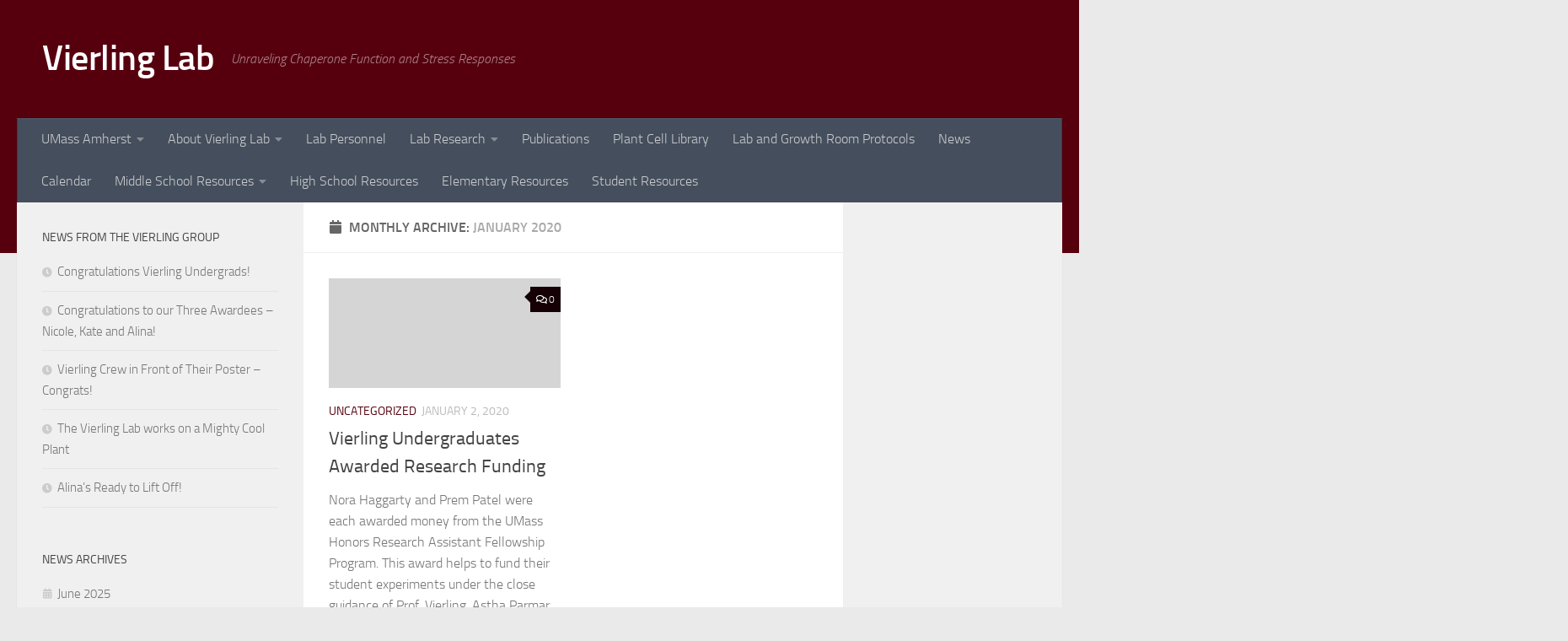

--- FILE ---
content_type: text/html; charset=UTF-8
request_url: https://sites.biochem.umass.edu/vierlinglab/2020/01/
body_size: 11580
content:
<!DOCTYPE html>
<html class="no-js" lang="en-US">
<head>
  <meta charset="UTF-8">
  <meta name="viewport" content="width=device-width, initial-scale=1.0">
  <link rel="profile" href="https://gmpg.org/xfn/11" />
  <link rel="pingback" href="https://sites.biochem.umass.edu/vierlinglab/xmlrpc.php">

  <title>January 2020 &#8211; Vierling Lab</title>
<meta name='robots' content='max-image-preview:large' />
	<style>img:is([sizes="auto" i], [sizes^="auto," i]) { contain-intrinsic-size: 3000px 1500px }</style>
	<script>document.documentElement.className = document.documentElement.className.replace("no-js","js");</script>
<link rel="alternate" type="application/rss+xml" title="Vierling Lab &raquo; Feed" href="https://sites.biochem.umass.edu/vierlinglab/feed/" />
<link rel="alternate" type="application/rss+xml" title="Vierling Lab &raquo; Comments Feed" href="https://sites.biochem.umass.edu/vierlinglab/comments/feed/" />
<script>
window._wpemojiSettings = {"baseUrl":"https:\/\/s.w.org\/images\/core\/emoji\/15.0.3\/72x72\/","ext":".png","svgUrl":"https:\/\/s.w.org\/images\/core\/emoji\/15.0.3\/svg\/","svgExt":".svg","source":{"concatemoji":"https:\/\/sites.biochem.umass.edu\/vierlinglab\/wp-includes\/js\/wp-emoji-release.min.js?ver=6.7.2"}};
/*! This file is auto-generated */
!function(i,n){var o,s,e;function c(e){try{var t={supportTests:e,timestamp:(new Date).valueOf()};sessionStorage.setItem(o,JSON.stringify(t))}catch(e){}}function p(e,t,n){e.clearRect(0,0,e.canvas.width,e.canvas.height),e.fillText(t,0,0);var t=new Uint32Array(e.getImageData(0,0,e.canvas.width,e.canvas.height).data),r=(e.clearRect(0,0,e.canvas.width,e.canvas.height),e.fillText(n,0,0),new Uint32Array(e.getImageData(0,0,e.canvas.width,e.canvas.height).data));return t.every(function(e,t){return e===r[t]})}function u(e,t,n){switch(t){case"flag":return n(e,"\ud83c\udff3\ufe0f\u200d\u26a7\ufe0f","\ud83c\udff3\ufe0f\u200b\u26a7\ufe0f")?!1:!n(e,"\ud83c\uddfa\ud83c\uddf3","\ud83c\uddfa\u200b\ud83c\uddf3")&&!n(e,"\ud83c\udff4\udb40\udc67\udb40\udc62\udb40\udc65\udb40\udc6e\udb40\udc67\udb40\udc7f","\ud83c\udff4\u200b\udb40\udc67\u200b\udb40\udc62\u200b\udb40\udc65\u200b\udb40\udc6e\u200b\udb40\udc67\u200b\udb40\udc7f");case"emoji":return!n(e,"\ud83d\udc26\u200d\u2b1b","\ud83d\udc26\u200b\u2b1b")}return!1}function f(e,t,n){var r="undefined"!=typeof WorkerGlobalScope&&self instanceof WorkerGlobalScope?new OffscreenCanvas(300,150):i.createElement("canvas"),a=r.getContext("2d",{willReadFrequently:!0}),o=(a.textBaseline="top",a.font="600 32px Arial",{});return e.forEach(function(e){o[e]=t(a,e,n)}),o}function t(e){var t=i.createElement("script");t.src=e,t.defer=!0,i.head.appendChild(t)}"undefined"!=typeof Promise&&(o="wpEmojiSettingsSupports",s=["flag","emoji"],n.supports={everything:!0,everythingExceptFlag:!0},e=new Promise(function(e){i.addEventListener("DOMContentLoaded",e,{once:!0})}),new Promise(function(t){var n=function(){try{var e=JSON.parse(sessionStorage.getItem(o));if("object"==typeof e&&"number"==typeof e.timestamp&&(new Date).valueOf()<e.timestamp+604800&&"object"==typeof e.supportTests)return e.supportTests}catch(e){}return null}();if(!n){if("undefined"!=typeof Worker&&"undefined"!=typeof OffscreenCanvas&&"undefined"!=typeof URL&&URL.createObjectURL&&"undefined"!=typeof Blob)try{var e="postMessage("+f.toString()+"("+[JSON.stringify(s),u.toString(),p.toString()].join(",")+"));",r=new Blob([e],{type:"text/javascript"}),a=new Worker(URL.createObjectURL(r),{name:"wpTestEmojiSupports"});return void(a.onmessage=function(e){c(n=e.data),a.terminate(),t(n)})}catch(e){}c(n=f(s,u,p))}t(n)}).then(function(e){for(var t in e)n.supports[t]=e[t],n.supports.everything=n.supports.everything&&n.supports[t],"flag"!==t&&(n.supports.everythingExceptFlag=n.supports.everythingExceptFlag&&n.supports[t]);n.supports.everythingExceptFlag=n.supports.everythingExceptFlag&&!n.supports.flag,n.DOMReady=!1,n.readyCallback=function(){n.DOMReady=!0}}).then(function(){return e}).then(function(){var e;n.supports.everything||(n.readyCallback(),(e=n.source||{}).concatemoji?t(e.concatemoji):e.wpemoji&&e.twemoji&&(t(e.twemoji),t(e.wpemoji)))}))}((window,document),window._wpemojiSettings);
</script>
<style id='wp-emoji-styles-inline-css'>

	img.wp-smiley, img.emoji {
		display: inline !important;
		border: none !important;
		box-shadow: none !important;
		height: 1em !important;
		width: 1em !important;
		margin: 0 0.07em !important;
		vertical-align: -0.1em !important;
		background: none !important;
		padding: 0 !important;
	}
</style>
<link rel='stylesheet' id='wp-block-library-css' href='https://sites.biochem.umass.edu/vierlinglab/wp-includes/css/dist/block-library/style.min.css?ver=6.7.2' media='all' />
<style id='classic-theme-styles-inline-css'>
/*! This file is auto-generated */
.wp-block-button__link{color:#fff;background-color:#32373c;border-radius:9999px;box-shadow:none;text-decoration:none;padding:calc(.667em + 2px) calc(1.333em + 2px);font-size:1.125em}.wp-block-file__button{background:#32373c;color:#fff;text-decoration:none}
</style>
<style id='global-styles-inline-css'>
:root{--wp--preset--aspect-ratio--square: 1;--wp--preset--aspect-ratio--4-3: 4/3;--wp--preset--aspect-ratio--3-4: 3/4;--wp--preset--aspect-ratio--3-2: 3/2;--wp--preset--aspect-ratio--2-3: 2/3;--wp--preset--aspect-ratio--16-9: 16/9;--wp--preset--aspect-ratio--9-16: 9/16;--wp--preset--color--black: #000000;--wp--preset--color--cyan-bluish-gray: #abb8c3;--wp--preset--color--white: #ffffff;--wp--preset--color--pale-pink: #f78da7;--wp--preset--color--vivid-red: #cf2e2e;--wp--preset--color--luminous-vivid-orange: #ff6900;--wp--preset--color--luminous-vivid-amber: #fcb900;--wp--preset--color--light-green-cyan: #7bdcb5;--wp--preset--color--vivid-green-cyan: #00d084;--wp--preset--color--pale-cyan-blue: #8ed1fc;--wp--preset--color--vivid-cyan-blue: #0693e3;--wp--preset--color--vivid-purple: #9b51e0;--wp--preset--gradient--vivid-cyan-blue-to-vivid-purple: linear-gradient(135deg,rgba(6,147,227,1) 0%,rgb(155,81,224) 100%);--wp--preset--gradient--light-green-cyan-to-vivid-green-cyan: linear-gradient(135deg,rgb(122,220,180) 0%,rgb(0,208,130) 100%);--wp--preset--gradient--luminous-vivid-amber-to-luminous-vivid-orange: linear-gradient(135deg,rgba(252,185,0,1) 0%,rgba(255,105,0,1) 100%);--wp--preset--gradient--luminous-vivid-orange-to-vivid-red: linear-gradient(135deg,rgba(255,105,0,1) 0%,rgb(207,46,46) 100%);--wp--preset--gradient--very-light-gray-to-cyan-bluish-gray: linear-gradient(135deg,rgb(238,238,238) 0%,rgb(169,184,195) 100%);--wp--preset--gradient--cool-to-warm-spectrum: linear-gradient(135deg,rgb(74,234,220) 0%,rgb(151,120,209) 20%,rgb(207,42,186) 40%,rgb(238,44,130) 60%,rgb(251,105,98) 80%,rgb(254,248,76) 100%);--wp--preset--gradient--blush-light-purple: linear-gradient(135deg,rgb(255,206,236) 0%,rgb(152,150,240) 100%);--wp--preset--gradient--blush-bordeaux: linear-gradient(135deg,rgb(254,205,165) 0%,rgb(254,45,45) 50%,rgb(107,0,62) 100%);--wp--preset--gradient--luminous-dusk: linear-gradient(135deg,rgb(255,203,112) 0%,rgb(199,81,192) 50%,rgb(65,88,208) 100%);--wp--preset--gradient--pale-ocean: linear-gradient(135deg,rgb(255,245,203) 0%,rgb(182,227,212) 50%,rgb(51,167,181) 100%);--wp--preset--gradient--electric-grass: linear-gradient(135deg,rgb(202,248,128) 0%,rgb(113,206,126) 100%);--wp--preset--gradient--midnight: linear-gradient(135deg,rgb(2,3,129) 0%,rgb(40,116,252) 100%);--wp--preset--font-size--small: 13px;--wp--preset--font-size--medium: 20px;--wp--preset--font-size--large: 36px;--wp--preset--font-size--x-large: 42px;--wp--preset--spacing--20: 0.44rem;--wp--preset--spacing--30: 0.67rem;--wp--preset--spacing--40: 1rem;--wp--preset--spacing--50: 1.5rem;--wp--preset--spacing--60: 2.25rem;--wp--preset--spacing--70: 3.38rem;--wp--preset--spacing--80: 5.06rem;--wp--preset--shadow--natural: 6px 6px 9px rgba(0, 0, 0, 0.2);--wp--preset--shadow--deep: 12px 12px 50px rgba(0, 0, 0, 0.4);--wp--preset--shadow--sharp: 6px 6px 0px rgba(0, 0, 0, 0.2);--wp--preset--shadow--outlined: 6px 6px 0px -3px rgba(255, 255, 255, 1), 6px 6px rgba(0, 0, 0, 1);--wp--preset--shadow--crisp: 6px 6px 0px rgba(0, 0, 0, 1);}:where(.is-layout-flex){gap: 0.5em;}:where(.is-layout-grid){gap: 0.5em;}body .is-layout-flex{display: flex;}.is-layout-flex{flex-wrap: wrap;align-items: center;}.is-layout-flex > :is(*, div){margin: 0;}body .is-layout-grid{display: grid;}.is-layout-grid > :is(*, div){margin: 0;}:where(.wp-block-columns.is-layout-flex){gap: 2em;}:where(.wp-block-columns.is-layout-grid){gap: 2em;}:where(.wp-block-post-template.is-layout-flex){gap: 1.25em;}:where(.wp-block-post-template.is-layout-grid){gap: 1.25em;}.has-black-color{color: var(--wp--preset--color--black) !important;}.has-cyan-bluish-gray-color{color: var(--wp--preset--color--cyan-bluish-gray) !important;}.has-white-color{color: var(--wp--preset--color--white) !important;}.has-pale-pink-color{color: var(--wp--preset--color--pale-pink) !important;}.has-vivid-red-color{color: var(--wp--preset--color--vivid-red) !important;}.has-luminous-vivid-orange-color{color: var(--wp--preset--color--luminous-vivid-orange) !important;}.has-luminous-vivid-amber-color{color: var(--wp--preset--color--luminous-vivid-amber) !important;}.has-light-green-cyan-color{color: var(--wp--preset--color--light-green-cyan) !important;}.has-vivid-green-cyan-color{color: var(--wp--preset--color--vivid-green-cyan) !important;}.has-pale-cyan-blue-color{color: var(--wp--preset--color--pale-cyan-blue) !important;}.has-vivid-cyan-blue-color{color: var(--wp--preset--color--vivid-cyan-blue) !important;}.has-vivid-purple-color{color: var(--wp--preset--color--vivid-purple) !important;}.has-black-background-color{background-color: var(--wp--preset--color--black) !important;}.has-cyan-bluish-gray-background-color{background-color: var(--wp--preset--color--cyan-bluish-gray) !important;}.has-white-background-color{background-color: var(--wp--preset--color--white) !important;}.has-pale-pink-background-color{background-color: var(--wp--preset--color--pale-pink) !important;}.has-vivid-red-background-color{background-color: var(--wp--preset--color--vivid-red) !important;}.has-luminous-vivid-orange-background-color{background-color: var(--wp--preset--color--luminous-vivid-orange) !important;}.has-luminous-vivid-amber-background-color{background-color: var(--wp--preset--color--luminous-vivid-amber) !important;}.has-light-green-cyan-background-color{background-color: var(--wp--preset--color--light-green-cyan) !important;}.has-vivid-green-cyan-background-color{background-color: var(--wp--preset--color--vivid-green-cyan) !important;}.has-pale-cyan-blue-background-color{background-color: var(--wp--preset--color--pale-cyan-blue) !important;}.has-vivid-cyan-blue-background-color{background-color: var(--wp--preset--color--vivid-cyan-blue) !important;}.has-vivid-purple-background-color{background-color: var(--wp--preset--color--vivid-purple) !important;}.has-black-border-color{border-color: var(--wp--preset--color--black) !important;}.has-cyan-bluish-gray-border-color{border-color: var(--wp--preset--color--cyan-bluish-gray) !important;}.has-white-border-color{border-color: var(--wp--preset--color--white) !important;}.has-pale-pink-border-color{border-color: var(--wp--preset--color--pale-pink) !important;}.has-vivid-red-border-color{border-color: var(--wp--preset--color--vivid-red) !important;}.has-luminous-vivid-orange-border-color{border-color: var(--wp--preset--color--luminous-vivid-orange) !important;}.has-luminous-vivid-amber-border-color{border-color: var(--wp--preset--color--luminous-vivid-amber) !important;}.has-light-green-cyan-border-color{border-color: var(--wp--preset--color--light-green-cyan) !important;}.has-vivid-green-cyan-border-color{border-color: var(--wp--preset--color--vivid-green-cyan) !important;}.has-pale-cyan-blue-border-color{border-color: var(--wp--preset--color--pale-cyan-blue) !important;}.has-vivid-cyan-blue-border-color{border-color: var(--wp--preset--color--vivid-cyan-blue) !important;}.has-vivid-purple-border-color{border-color: var(--wp--preset--color--vivid-purple) !important;}.has-vivid-cyan-blue-to-vivid-purple-gradient-background{background: var(--wp--preset--gradient--vivid-cyan-blue-to-vivid-purple) !important;}.has-light-green-cyan-to-vivid-green-cyan-gradient-background{background: var(--wp--preset--gradient--light-green-cyan-to-vivid-green-cyan) !important;}.has-luminous-vivid-amber-to-luminous-vivid-orange-gradient-background{background: var(--wp--preset--gradient--luminous-vivid-amber-to-luminous-vivid-orange) !important;}.has-luminous-vivid-orange-to-vivid-red-gradient-background{background: var(--wp--preset--gradient--luminous-vivid-orange-to-vivid-red) !important;}.has-very-light-gray-to-cyan-bluish-gray-gradient-background{background: var(--wp--preset--gradient--very-light-gray-to-cyan-bluish-gray) !important;}.has-cool-to-warm-spectrum-gradient-background{background: var(--wp--preset--gradient--cool-to-warm-spectrum) !important;}.has-blush-light-purple-gradient-background{background: var(--wp--preset--gradient--blush-light-purple) !important;}.has-blush-bordeaux-gradient-background{background: var(--wp--preset--gradient--blush-bordeaux) !important;}.has-luminous-dusk-gradient-background{background: var(--wp--preset--gradient--luminous-dusk) !important;}.has-pale-ocean-gradient-background{background: var(--wp--preset--gradient--pale-ocean) !important;}.has-electric-grass-gradient-background{background: var(--wp--preset--gradient--electric-grass) !important;}.has-midnight-gradient-background{background: var(--wp--preset--gradient--midnight) !important;}.has-small-font-size{font-size: var(--wp--preset--font-size--small) !important;}.has-medium-font-size{font-size: var(--wp--preset--font-size--medium) !important;}.has-large-font-size{font-size: var(--wp--preset--font-size--large) !important;}.has-x-large-font-size{font-size: var(--wp--preset--font-size--x-large) !important;}
:where(.wp-block-post-template.is-layout-flex){gap: 1.25em;}:where(.wp-block-post-template.is-layout-grid){gap: 1.25em;}
:where(.wp-block-columns.is-layout-flex){gap: 2em;}:where(.wp-block-columns.is-layout-grid){gap: 2em;}
:root :where(.wp-block-pullquote){font-size: 1.5em;line-height: 1.6;}
</style>
<link rel='stylesheet' id='hueman-main-style-css' href='https://sites.biochem.umass.edu/vierlinglab/wp-content/themes/hueman/assets/front/css/main.min.css?ver=3.7.27' media='all' />
<style id='hueman-main-style-inline-css'>
body { font-size:1.00rem; }@media only screen and (min-width: 720px) {
        .nav > li { font-size:1.00rem; }
      }.container-inner { max-width: 1388px; }::selection { background-color: #56000e; }
::-moz-selection { background-color: #56000e; }a,a>span.hu-external::after,.themeform label .required,#flexslider-featured .flex-direction-nav .flex-next:hover,#flexslider-featured .flex-direction-nav .flex-prev:hover,.post-hover:hover .post-title a,.post-title a:hover,.sidebar.s1 .post-nav li a:hover i,.content .post-nav li a:hover i,.post-related a:hover,.sidebar.s1 .widget_rss ul li a,#footer .widget_rss ul li a,.sidebar.s1 .widget_calendar a,#footer .widget_calendar a,.sidebar.s1 .alx-tab .tab-item-category a,.sidebar.s1 .alx-posts .post-item-category a,.sidebar.s1 .alx-tab li:hover .tab-item-title a,.sidebar.s1 .alx-tab li:hover .tab-item-comment a,.sidebar.s1 .alx-posts li:hover .post-item-title a,#footer .alx-tab .tab-item-category a,#footer .alx-posts .post-item-category a,#footer .alx-tab li:hover .tab-item-title a,#footer .alx-tab li:hover .tab-item-comment a,#footer .alx-posts li:hover .post-item-title a,.comment-tabs li.active a,.comment-awaiting-moderation,.child-menu a:hover,.child-menu .current_page_item > a,.wp-pagenavi a{ color: #56000e; }input[type="submit"],.themeform button[type="submit"],.sidebar.s1 .sidebar-top,.sidebar.s1 .sidebar-toggle,#flexslider-featured .flex-control-nav li a.flex-active,.post-tags a:hover,.sidebar.s1 .widget_calendar caption,#footer .widget_calendar caption,.author-bio .bio-avatar:after,.commentlist li.bypostauthor > .comment-body:after,.commentlist li.comment-author-admin > .comment-body:after{ background-color: #56000e; }.post-format .format-container { border-color: #56000e; }.sidebar.s1 .alx-tabs-nav li.active a,#footer .alx-tabs-nav li.active a,.comment-tabs li.active a,.wp-pagenavi a:hover,.wp-pagenavi a:active,.wp-pagenavi span.current{ border-bottom-color: #56000e!important; }.sidebar.s2 .post-nav li a:hover i,
.sidebar.s2 .widget_rss ul li a,
.sidebar.s2 .widget_calendar a,
.sidebar.s2 .alx-tab .tab-item-category a,
.sidebar.s2 .alx-posts .post-item-category a,
.sidebar.s2 .alx-tab li:hover .tab-item-title a,
.sidebar.s2 .alx-tab li:hover .tab-item-comment a,
.sidebar.s2 .alx-posts li:hover .post-item-title a { color: #140005; }
.sidebar.s2 .sidebar-top,.sidebar.s2 .sidebar-toggle,.post-comments,.jp-play-bar,.jp-volume-bar-value,.sidebar.s2 .widget_calendar caption{ background-color: #140005; }.sidebar.s2 .alx-tabs-nav li.active a { border-bottom-color: #140005; }
.post-comments::before { border-right-color: #140005; }
      .search-expand,
              #nav-topbar.nav-container { background-color: #26272b}@media only screen and (min-width: 720px) {
                #nav-topbar .nav ul { background-color: #26272b; }
              }.is-scrolled #header .nav-container.desktop-sticky,
              .is-scrolled #header .search-expand { background-color: #26272b; background-color: rgba(38,39,43,0.90) }.is-scrolled .topbar-transparent #nav-topbar.desktop-sticky .nav ul { background-color: #26272b; background-color: rgba(38,39,43,0.95) }#header { background-color: #56000e; }
@media only screen and (min-width: 720px) {
  #nav-header .nav ul { background-color: #56000e; }
}
        #header #nav-mobile { background-color: #33363b; }.is-scrolled #header #nav-mobile { background-color: #33363b; background-color: rgba(51,54,59,0.90) }#nav-header.nav-container, #main-header-search .search-expand { background-color: ; }
@media only screen and (min-width: 720px) {
  #nav-header .nav ul { background-color: ; }
}
        #footer-bottom { background-color: #110008; }.site-title a img { max-height: 59px; }body { background-color: #eaeaea; }
</style>
<link rel='stylesheet' id='hueman-font-awesome-css' href='https://sites.biochem.umass.edu/vierlinglab/wp-content/themes/hueman/assets/front/css/font-awesome.min.css?ver=3.7.27' media='all' />
<style id='akismet-widget-style-inline-css'>

			.a-stats {
				--akismet-color-mid-green: #357b49;
				--akismet-color-white: #fff;
				--akismet-color-light-grey: #f6f7f7;

				max-width: 350px;
				width: auto;
			}

			.a-stats * {
				all: unset;
				box-sizing: border-box;
			}

			.a-stats strong {
				font-weight: 600;
			}

			.a-stats a.a-stats__link,
			.a-stats a.a-stats__link:visited,
			.a-stats a.a-stats__link:active {
				background: var(--akismet-color-mid-green);
				border: none;
				box-shadow: none;
				border-radius: 8px;
				color: var(--akismet-color-white);
				cursor: pointer;
				display: block;
				font-family: -apple-system, BlinkMacSystemFont, 'Segoe UI', 'Roboto', 'Oxygen-Sans', 'Ubuntu', 'Cantarell', 'Helvetica Neue', sans-serif;
				font-weight: 500;
				padding: 12px;
				text-align: center;
				text-decoration: none;
				transition: all 0.2s ease;
			}

			/* Extra specificity to deal with TwentyTwentyOne focus style */
			.widget .a-stats a.a-stats__link:focus {
				background: var(--akismet-color-mid-green);
				color: var(--akismet-color-white);
				text-decoration: none;
			}

			.a-stats a.a-stats__link:hover {
				filter: brightness(110%);
				box-shadow: 0 4px 12px rgba(0, 0, 0, 0.06), 0 0 2px rgba(0, 0, 0, 0.16);
			}

			.a-stats .count {
				color: var(--akismet-color-white);
				display: block;
				font-size: 1.5em;
				line-height: 1.4;
				padding: 0 13px;
				white-space: nowrap;
			}
		
</style>
<link rel='stylesheet' id='video-js-css' href='https://sites.biochem.umass.edu/vierlinglab/wp-content/plugins/video-embed-thumbnail-generator/video-js/video-js.min.css?ver=7.13.3' media='all' />
<link rel='stylesheet' id='video-js-kg-skin-css' href='https://sites.biochem.umass.edu/vierlinglab/wp-content/plugins/video-embed-thumbnail-generator/video-js/kg-video-js-skin.css?ver=4.10.3' media='all' />
<link rel='stylesheet' id='kgvid_video_styles-css' href='https://sites.biochem.umass.edu/vierlinglab/wp-content/plugins/video-embed-thumbnail-generator/src/public/css/videopack-styles.css?ver=4.10.3' media='all' />
<script src="https://sites.biochem.umass.edu/vierlinglab/wp-includes/js/jquery/jquery.min.js?ver=3.7.1" id="jquery-core-js"></script>
<script src="https://sites.biochem.umass.edu/vierlinglab/wp-includes/js/jquery/jquery-migrate.min.js?ver=3.4.1" id="jquery-migrate-js"></script>
<link rel="https://api.w.org/" href="https://sites.biochem.umass.edu/vierlinglab/wp-json/" /><link rel="EditURI" type="application/rsd+xml" title="RSD" href="https://sites.biochem.umass.edu/vierlinglab/xmlrpc.php?rsd" />
<meta name="generator" content="WordPress 6.7.2" />
    <link rel="preload" as="font" type="font/woff2" href="https://sites.biochem.umass.edu/vierlinglab/wp-content/themes/hueman/assets/front/webfonts/fa-brands-400.woff2?v=5.15.2" crossorigin="anonymous"/>
    <link rel="preload" as="font" type="font/woff2" href="https://sites.biochem.umass.edu/vierlinglab/wp-content/themes/hueman/assets/front/webfonts/fa-regular-400.woff2?v=5.15.2" crossorigin="anonymous"/>
    <link rel="preload" as="font" type="font/woff2" href="https://sites.biochem.umass.edu/vierlinglab/wp-content/themes/hueman/assets/front/webfonts/fa-solid-900.woff2?v=5.15.2" crossorigin="anonymous"/>
  <link rel="preload" as="font" type="font/woff" href="https://sites.biochem.umass.edu/vierlinglab/wp-content/themes/hueman/assets/front/fonts/titillium-light-webfont.woff" crossorigin="anonymous"/>
<link rel="preload" as="font" type="font/woff" href="https://sites.biochem.umass.edu/vierlinglab/wp-content/themes/hueman/assets/front/fonts/titillium-lightitalic-webfont.woff" crossorigin="anonymous"/>
<link rel="preload" as="font" type="font/woff" href="https://sites.biochem.umass.edu/vierlinglab/wp-content/themes/hueman/assets/front/fonts/titillium-regular-webfont.woff" crossorigin="anonymous"/>
<link rel="preload" as="font" type="font/woff" href="https://sites.biochem.umass.edu/vierlinglab/wp-content/themes/hueman/assets/front/fonts/titillium-regularitalic-webfont.woff" crossorigin="anonymous"/>
<link rel="preload" as="font" type="font/woff" href="https://sites.biochem.umass.edu/vierlinglab/wp-content/themes/hueman/assets/front/fonts/titillium-semibold-webfont.woff" crossorigin="anonymous"/>
<style>
  /*  base : fonts
/* ------------------------------------ */
body { font-family: "Titillium", Arial, sans-serif; }
@font-face {
  font-family: 'Titillium';
  src: url('https://sites.biochem.umass.edu/vierlinglab/wp-content/themes/hueman/assets/front/fonts/titillium-light-webfont.eot');
  src: url('https://sites.biochem.umass.edu/vierlinglab/wp-content/themes/hueman/assets/front/fonts/titillium-light-webfont.svg#titillium-light-webfont') format('svg'),
     url('https://sites.biochem.umass.edu/vierlinglab/wp-content/themes/hueman/assets/front/fonts/titillium-light-webfont.eot?#iefix') format('embedded-opentype'),
     url('https://sites.biochem.umass.edu/vierlinglab/wp-content/themes/hueman/assets/front/fonts/titillium-light-webfont.woff') format('woff'),
     url('https://sites.biochem.umass.edu/vierlinglab/wp-content/themes/hueman/assets/front/fonts/titillium-light-webfont.ttf') format('truetype');
  font-weight: 300;
  font-style: normal;
}
@font-face {
  font-family: 'Titillium';
  src: url('https://sites.biochem.umass.edu/vierlinglab/wp-content/themes/hueman/assets/front/fonts/titillium-lightitalic-webfont.eot');
  src: url('https://sites.biochem.umass.edu/vierlinglab/wp-content/themes/hueman/assets/front/fonts/titillium-lightitalic-webfont.svg#titillium-lightitalic-webfont') format('svg'),
     url('https://sites.biochem.umass.edu/vierlinglab/wp-content/themes/hueman/assets/front/fonts/titillium-lightitalic-webfont.eot?#iefix') format('embedded-opentype'),
     url('https://sites.biochem.umass.edu/vierlinglab/wp-content/themes/hueman/assets/front/fonts/titillium-lightitalic-webfont.woff') format('woff'),
     url('https://sites.biochem.umass.edu/vierlinglab/wp-content/themes/hueman/assets/front/fonts/titillium-lightitalic-webfont.ttf') format('truetype');
  font-weight: 300;
  font-style: italic;
}
@font-face {
  font-family: 'Titillium';
  src: url('https://sites.biochem.umass.edu/vierlinglab/wp-content/themes/hueman/assets/front/fonts/titillium-regular-webfont.eot');
  src: url('https://sites.biochem.umass.edu/vierlinglab/wp-content/themes/hueman/assets/front/fonts/titillium-regular-webfont.svg#titillium-regular-webfont') format('svg'),
     url('https://sites.biochem.umass.edu/vierlinglab/wp-content/themes/hueman/assets/front/fonts/titillium-regular-webfont.eot?#iefix') format('embedded-opentype'),
     url('https://sites.biochem.umass.edu/vierlinglab/wp-content/themes/hueman/assets/front/fonts/titillium-regular-webfont.woff') format('woff'),
     url('https://sites.biochem.umass.edu/vierlinglab/wp-content/themes/hueman/assets/front/fonts/titillium-regular-webfont.ttf') format('truetype');
  font-weight: 400;
  font-style: normal;
}
@font-face {
  font-family: 'Titillium';
  src: url('https://sites.biochem.umass.edu/vierlinglab/wp-content/themes/hueman/assets/front/fonts/titillium-regularitalic-webfont.eot');
  src: url('https://sites.biochem.umass.edu/vierlinglab/wp-content/themes/hueman/assets/front/fonts/titillium-regularitalic-webfont.svg#titillium-regular-webfont') format('svg'),
     url('https://sites.biochem.umass.edu/vierlinglab/wp-content/themes/hueman/assets/front/fonts/titillium-regularitalic-webfont.eot?#iefix') format('embedded-opentype'),
     url('https://sites.biochem.umass.edu/vierlinglab/wp-content/themes/hueman/assets/front/fonts/titillium-regularitalic-webfont.woff') format('woff'),
     url('https://sites.biochem.umass.edu/vierlinglab/wp-content/themes/hueman/assets/front/fonts/titillium-regularitalic-webfont.ttf') format('truetype');
  font-weight: 400;
  font-style: italic;
}
@font-face {
    font-family: 'Titillium';
    src: url('https://sites.biochem.umass.edu/vierlinglab/wp-content/themes/hueman/assets/front/fonts/titillium-semibold-webfont.eot');
    src: url('https://sites.biochem.umass.edu/vierlinglab/wp-content/themes/hueman/assets/front/fonts/titillium-semibold-webfont.svg#titillium-semibold-webfont') format('svg'),
         url('https://sites.biochem.umass.edu/vierlinglab/wp-content/themes/hueman/assets/front/fonts/titillium-semibold-webfont.eot?#iefix') format('embedded-opentype'),
         url('https://sites.biochem.umass.edu/vierlinglab/wp-content/themes/hueman/assets/front/fonts/titillium-semibold-webfont.woff') format('woff'),
         url('https://sites.biochem.umass.edu/vierlinglab/wp-content/themes/hueman/assets/front/fonts/titillium-semibold-webfont.ttf') format('truetype');
  font-weight: 600;
  font-style: normal;
}
</style>
  <!--[if lt IE 9]>
<script src="https://sites.biochem.umass.edu/vierlinglab/wp-content/themes/hueman/assets/front/js/ie/html5shiv-printshiv.min.js"></script>
<script src="https://sites.biochem.umass.edu/vierlinglab/wp-content/themes/hueman/assets/front/js/ie/selectivizr.js"></script>
<![endif]-->
		<style id="wp-custom-css">
			/* Global Page Style */
div.sidebar-top.group {
	display: none;
}

/* Home Page */
.entry .wp-caption, .entry table tr.alt {
    background: none;
}

/* News Page */

.display-posts-listing.image-left .listing-item {
	overflow: hidden; 
	margin-bottom: 32px;
	width: 100%;
}

.display-posts-listing.image-left .image {
	float: left;
	margin: 0 16px 0 0;
}

.display-posts-listing.image-left .title {
	display: block;
}

.display-posts-listing.image-left .excerpt-dash { 
	display: none; 
}

		</style>
		</head>

<body class="archive date wp-embed-responsive col-3cm full-width mobile-sidebar-hide header-desktop-sticky header-mobile-sticky hueman-3-7-27 chrome">
<div id="wrapper">
  <a class="screen-reader-text skip-link" href="#content">Skip to content</a>
  
  <header id="header" class="main-menu-mobile-on one-mobile-menu main_menu header-ads-desktop  topbar-transparent no-header-img">
        <nav class="nav-container group mobile-menu mobile-sticky " id="nav-mobile" data-menu-id="header-1">
  <div class="mobile-title-logo-in-header"><p class="site-title">                  <a class="custom-logo-link" href="https://sites.biochem.umass.edu/vierlinglab/" rel="home" title="Vierling Lab | Home page">Vierling Lab</a>                </p></div>
        
                    <!-- <div class="ham__navbar-toggler collapsed" aria-expanded="false">
          <div class="ham__navbar-span-wrapper">
            <span class="ham-toggler-menu__span"></span>
          </div>
        </div> -->
        <button class="ham__navbar-toggler-two collapsed" title="Menu" aria-expanded="false">
          <span class="ham__navbar-span-wrapper">
            <span class="line line-1"></span>
            <span class="line line-2"></span>
            <span class="line line-3"></span>
          </span>
        </button>
            
      <div class="nav-text"></div>
      <div class="nav-wrap container">
                  <ul class="nav container-inner group mobile-search">
                            <li>
                  <form role="search" method="get" class="search-form" action="https://sites.biochem.umass.edu/vierlinglab/">
				<label>
					<span class="screen-reader-text">Search for:</span>
					<input type="search" class="search-field" placeholder="Search &hellip;" value="" name="s" />
				</label>
				<input type="submit" class="search-submit" value="Search" />
			</form>                </li>
                      </ul>
                <ul id="menu-gmos" class="nav container-inner group"><li id="menu-item-26" class="menu-item menu-item-type-custom menu-item-object-custom menu-item-has-children menu-item-26"><a href="http://www.umass.edu">UMass Amherst</a>
<ul class="sub-menu">
	<li id="menu-item-27" class="menu-item menu-item-type-custom menu-item-object-custom menu-item-27"><a href="http://www.biochem.umass.edu/">BMB Department</a></li>
	<li id="menu-item-317" class="menu-item menu-item-type-post_type menu-item-object-page menu-item-317"><a href="https://sites.biochem.umass.edu/vierlinglab/images-of-amherst/">Images of Amherst</a></li>
</ul>
</li>
<li id="menu-item-1567" class="menu-item menu-item-type-post_type menu-item-object-page menu-item-has-children menu-item-1567"><a href="https://sites.biochem.umass.edu/vierlinglab/about-vierling-lab/">About Vierling Lab</a>
<ul class="sub-menu">
	<li id="menu-item-832" class="menu-item menu-item-type-post_type menu-item-object-page menu-item-832"><a href="https://sites.biochem.umass.edu/vierlinglab/about-vierling-lab/conferences/">Conferences and Lab Guests</a></li>
	<li id="menu-item-826" class="menu-item menu-item-type-post_type menu-item-object-page menu-item-826"><a href="https://sites.biochem.umass.edu/vierlinglab/lab-socials/">Lab Socials</a></li>
</ul>
</li>
<li id="menu-item-1568" class="menu-item menu-item-type-post_type menu-item-object-page menu-item-1568"><a href="https://sites.biochem.umass.edu/vierlinglab/vierling-lab-personnel/">Lab Personnel</a></li>
<li id="menu-item-1569" class="menu-item menu-item-type-post_type menu-item-object-page menu-item-has-children menu-item-1569"><a href="https://sites.biochem.umass.edu/vierlinglab/vierling-lab-reserach/">Lab Research</a>
<ul class="sub-menu">
	<li id="menu-item-926" class="menu-item menu-item-type-post_type menu-item-object-page menu-item-926"><a href="https://sites.biochem.umass.edu/vierlinglab/links/">Interesting Links</a></li>
	<li id="menu-item-1301" class="menu-item menu-item-type-post_type menu-item-object-page menu-item-1301"><a href="https://sites.biochem.umass.edu/vierlinglab/genetically-modified-plants/">GMO Plants</a></li>
	<li id="menu-item-2511" class="menu-item menu-item-type-post_type menu-item-object-page menu-item-2511"><a href="https://sites.biochem.umass.edu/vierlinglab/informative-websites-which-seek-to-increase-public-understanding-of-genetic-engineering/">Informative websites which seek to increase public understanding of genetic engineering</a></li>
	<li id="menu-item-1217" class="menu-item menu-item-type-post_type menu-item-object-page menu-item-1217"><a href="https://sites.biochem.umass.edu/vierlinglab/literature-lunch/">Journals Reviewed by Lab</a></li>
	<li id="menu-item-2903" class="menu-item menu-item-type-post_type menu-item-object-page menu-item-2903"><a href="https://sites.biochem.umass.edu/vierlinglab/vierling-lab-honors-theses/">Vierling Lab Honors Theses</a></li>
</ul>
</li>
<li id="menu-item-1570" class="menu-item menu-item-type-post_type menu-item-object-page menu-item-1570"><a href="https://sites.biochem.umass.edu/vierlinglab/publications/">Publications</a></li>
<li id="menu-item-1617" class="menu-item menu-item-type-post_type menu-item-object-page menu-item-1617"><a href="https://sites.biochem.umass.edu/vierlinglab/umass-amherst-receives-extensive-plant-cell-library-and-equipment/">Plant Cell Library</a></li>
<li id="menu-item-2019" class="menu-item menu-item-type-post_type menu-item-object-page menu-item-2019"><a href="https://sites.biochem.umass.edu/vierlinglab/lab-and-growth-room-protocols/">Lab and Growth Room Protocols</a></li>
<li id="menu-item-2484" class="menu-item menu-item-type-post_type menu-item-object-page menu-item-2484"><a href="https://sites.biochem.umass.edu/vierlinglab/news/">News</a></li>
<li id="menu-item-2492" class="menu-item menu-item-type-post_type menu-item-object-page menu-item-2492"><a href="https://sites.biochem.umass.edu/vierlinglab/calendar/">Calendar</a></li>
<li id="menu-item-2200" class="menu-item menu-item-type-post_type menu-item-object-page menu-item-has-children menu-item-2200"><a href="https://sites.biochem.umass.edu/vierlinglab/middle-school-resources/">Middle School Resources</a>
<ul class="sub-menu">
	<li id="menu-item-2545" class="menu-item menu-item-type-post_type menu-item-object-page menu-item-2545"><a href="https://sites.biochem.umass.edu/vierlinglab/eureka/">Eureka!</a></li>
</ul>
</li>
<li id="menu-item-2603" class="menu-item menu-item-type-post_type menu-item-object-page menu-item-2603"><a href="https://sites.biochem.umass.edu/vierlinglab/high-school-lesson-resource/">High School Resources</a></li>
<li id="menu-item-2620" class="menu-item menu-item-type-post_type menu-item-object-page menu-item-2620"><a href="https://sites.biochem.umass.edu/vierlinglab/elementary-resources/">Elementary Resources</a></li>
<li id="menu-item-2738" class="menu-item menu-item-type-post_type menu-item-object-page menu-item-2738"><a href="https://sites.biochem.umass.edu/vierlinglab/student-resources/">Student Resources</a></li>
</ul>      </div>
</nav><!--/#nav-topbar-->  
  
  <div class="container group">
        <div class="container-inner">

                    <div class="group hu-pad central-header-zone">
                  <div class="logo-tagline-group">
                      <p class="site-title">                  <a class="custom-logo-link" href="https://sites.biochem.umass.edu/vierlinglab/" rel="home" title="Vierling Lab | Home page">Vierling Lab</a>                </p>                                                <p class="site-description">Unraveling Chaperone Function and Stress Responses</p>
                                        </div>

                                        <div id="header-widgets">
                                                </div><!--/#header-ads-->
                                </div>
      
                <nav class="nav-container group desktop-menu " id="nav-header" data-menu-id="header-2">
    <div class="nav-text"><!-- put your mobile menu text here --></div>

  <div class="nav-wrap container">
        <ul id="menu-gmos-1" class="nav container-inner group"><li class="menu-item menu-item-type-custom menu-item-object-custom menu-item-has-children menu-item-26"><a href="http://www.umass.edu">UMass Amherst</a>
<ul class="sub-menu">
	<li class="menu-item menu-item-type-custom menu-item-object-custom menu-item-27"><a href="http://www.biochem.umass.edu/">BMB Department</a></li>
	<li class="menu-item menu-item-type-post_type menu-item-object-page menu-item-317"><a href="https://sites.biochem.umass.edu/vierlinglab/images-of-amherst/">Images of Amherst</a></li>
</ul>
</li>
<li class="menu-item menu-item-type-post_type menu-item-object-page menu-item-has-children menu-item-1567"><a href="https://sites.biochem.umass.edu/vierlinglab/about-vierling-lab/">About Vierling Lab</a>
<ul class="sub-menu">
	<li class="menu-item menu-item-type-post_type menu-item-object-page menu-item-832"><a href="https://sites.biochem.umass.edu/vierlinglab/about-vierling-lab/conferences/">Conferences and Lab Guests</a></li>
	<li class="menu-item menu-item-type-post_type menu-item-object-page menu-item-826"><a href="https://sites.biochem.umass.edu/vierlinglab/lab-socials/">Lab Socials</a></li>
</ul>
</li>
<li class="menu-item menu-item-type-post_type menu-item-object-page menu-item-1568"><a href="https://sites.biochem.umass.edu/vierlinglab/vierling-lab-personnel/">Lab Personnel</a></li>
<li class="menu-item menu-item-type-post_type menu-item-object-page menu-item-has-children menu-item-1569"><a href="https://sites.biochem.umass.edu/vierlinglab/vierling-lab-reserach/">Lab Research</a>
<ul class="sub-menu">
	<li class="menu-item menu-item-type-post_type menu-item-object-page menu-item-926"><a href="https://sites.biochem.umass.edu/vierlinglab/links/">Interesting Links</a></li>
	<li class="menu-item menu-item-type-post_type menu-item-object-page menu-item-1301"><a href="https://sites.biochem.umass.edu/vierlinglab/genetically-modified-plants/">GMO Plants</a></li>
	<li class="menu-item menu-item-type-post_type menu-item-object-page menu-item-2511"><a href="https://sites.biochem.umass.edu/vierlinglab/informative-websites-which-seek-to-increase-public-understanding-of-genetic-engineering/">Informative websites which seek to increase public understanding of genetic engineering</a></li>
	<li class="menu-item menu-item-type-post_type menu-item-object-page menu-item-1217"><a href="https://sites.biochem.umass.edu/vierlinglab/literature-lunch/">Journals Reviewed by Lab</a></li>
	<li class="menu-item menu-item-type-post_type menu-item-object-page menu-item-2903"><a href="https://sites.biochem.umass.edu/vierlinglab/vierling-lab-honors-theses/">Vierling Lab Honors Theses</a></li>
</ul>
</li>
<li class="menu-item menu-item-type-post_type menu-item-object-page menu-item-1570"><a href="https://sites.biochem.umass.edu/vierlinglab/publications/">Publications</a></li>
<li class="menu-item menu-item-type-post_type menu-item-object-page menu-item-1617"><a href="https://sites.biochem.umass.edu/vierlinglab/umass-amherst-receives-extensive-plant-cell-library-and-equipment/">Plant Cell Library</a></li>
<li class="menu-item menu-item-type-post_type menu-item-object-page menu-item-2019"><a href="https://sites.biochem.umass.edu/vierlinglab/lab-and-growth-room-protocols/">Lab and Growth Room Protocols</a></li>
<li class="menu-item menu-item-type-post_type menu-item-object-page menu-item-2484"><a href="https://sites.biochem.umass.edu/vierlinglab/news/">News</a></li>
<li class="menu-item menu-item-type-post_type menu-item-object-page menu-item-2492"><a href="https://sites.biochem.umass.edu/vierlinglab/calendar/">Calendar</a></li>
<li class="menu-item menu-item-type-post_type menu-item-object-page menu-item-has-children menu-item-2200"><a href="https://sites.biochem.umass.edu/vierlinglab/middle-school-resources/">Middle School Resources</a>
<ul class="sub-menu">
	<li class="menu-item menu-item-type-post_type menu-item-object-page menu-item-2545"><a href="https://sites.biochem.umass.edu/vierlinglab/eureka/">Eureka!</a></li>
</ul>
</li>
<li class="menu-item menu-item-type-post_type menu-item-object-page menu-item-2603"><a href="https://sites.biochem.umass.edu/vierlinglab/high-school-lesson-resource/">High School Resources</a></li>
<li class="menu-item menu-item-type-post_type menu-item-object-page menu-item-2620"><a href="https://sites.biochem.umass.edu/vierlinglab/elementary-resources/">Elementary Resources</a></li>
<li class="menu-item menu-item-type-post_type menu-item-object-page menu-item-2738"><a href="https://sites.biochem.umass.edu/vierlinglab/student-resources/">Student Resources</a></li>
</ul>  </div>
</nav><!--/#nav-header-->      
    </div><!--/.container-inner-->
      </div><!--/.container-->

</header><!--/#header-->
  
  <div class="container" id="page">
    <div class="container-inner">
            <div class="main">
        <div class="main-inner group">
          
              <main class="content" id="content">
              <div class="page-title hu-pad group">
          	    		<h1><i class="fas fa-calendar"></i>Monthly Archive: <span>January 2020 </span></h1>
    	
    </div><!--/.page-title-->
          <div class="hu-pad group">
            
  <div id="grid-wrapper" class="post-list group">
    <div class="post-row">        <article id="post-2673" class="group grid-item post-2673 post type-post status-publish format-standard hentry category-uncategorized">
	<div class="post-inner post-hover">
      		<div class="post-thumbnail">
  			<a href="https://sites.biochem.umass.edu/vierlinglab/2020/01/02/vierling-undergraduates-awarded-research-funding/">
            				        <svg class="hu-svg-placeholder thumb-medium-empty" id="69690685dee28" viewBox="0 0 1792 1792" xmlns="http://www.w3.org/2000/svg"><path d="M928 832q0-14-9-23t-23-9q-66 0-113 47t-47 113q0 14 9 23t23 9 23-9 9-23q0-40 28-68t68-28q14 0 23-9t9-23zm224 130q0 106-75 181t-181 75-181-75-75-181 75-181 181-75 181 75 75 181zm-1024 574h1536v-128h-1536v128zm1152-574q0-159-112.5-271.5t-271.5-112.5-271.5 112.5-112.5 271.5 112.5 271.5 271.5 112.5 271.5-112.5 112.5-271.5zm-1024-642h384v-128h-384v128zm-128 192h1536v-256h-828l-64 128h-644v128zm1664-256v1280q0 53-37.5 90.5t-90.5 37.5h-1536q-53 0-90.5-37.5t-37.5-90.5v-1280q0-53 37.5-90.5t90.5-37.5h1536q53 0 90.5 37.5t37.5 90.5z"/></svg>
         <img class="hu-img-placeholder" src="https://sites.biochem.umass.edu/vierlinglab/wp-content/themes/hueman/assets/front/img/thumb-medium-empty.png" alt="Vierling Undergraduates Awarded Research Funding" data-hu-post-id="69690685dee28" />  				  				  				  			</a>
  			  				<a class="post-comments" href="https://sites.biochem.umass.edu/vierlinglab/2020/01/02/vierling-undergraduates-awarded-research-funding/#respond"><i class="far fa-comments"></i>0</a>
  			  		</div><!--/.post-thumbnail-->
          		<div class="post-meta group">
          			  <p class="post-category"><a href="https://sites.biochem.umass.edu/vierlinglab/category/uncategorized/" rel="category tag">Uncategorized</a></p>
                  			  <p class="post-date">
  <time class="published updated" datetime="2020-01-02 16:00:52">January 2, 2020</time>
</p>

          		</div><!--/.post-meta-->
    		<h2 class="post-title entry-title">
			<a href="https://sites.biochem.umass.edu/vierlinglab/2020/01/02/vierling-undergraduates-awarded-research-funding/" rel="bookmark">Vierling Undergraduates Awarded Research Funding</a>
		</h2><!--/.post-title-->

				<div class="entry excerpt entry-summary">
			<p>Nora Haggarty and Prem Patel were each awarded money from the UMass Honors Research Assistant Fellowship Program. This award helps to fund their student experiments under the close guidance of Prof. Vierling. Astha Parmar&#46;&#46;&#46;</p>
		</div><!--/.entry-->
		
	</div><!--/.post-inner-->
</article><!--/.post-->
    </div>  </div><!--/.post-list-->

<nav class="pagination group">
			<ul class="group">
			<li class="prev left"></li>
			<li class="next right"></li>
		</ul>
	</nav><!--/.pagination-->
          </div><!--/.hu-pad-->
            </main><!--/.content-->
          

	<div class="sidebar s1 collapsed" data-position="left" data-layout="col-3cm" data-sb-id="s1">

		<button class="sidebar-toggle" title="Expand Sidebar"><i class="fas sidebar-toggle-arrows"></i></button>

		<div class="sidebar-content">

			           			<div class="sidebar-top group">
                        <p>Follow:</p>                    <ul class="social-links"><li><a rel="nofollow noopener noreferrer" class="social-tooltip"  title="" aria-label="" href="javascript:void(0)" target="_blank"  style="font-size:16px"><i class="fab "></i></a></li></ul>  			</div>
			
			
			
			
		<div id="recent-posts-3" class="widget widget_recent_entries">
		<h3 class="widget-title">News from the Vierling Group</h3>
		<ul>
											<li>
					<a href="https://sites.biochem.umass.edu/vierlinglab/2025/06/23/congratulations-vierling-undergrads-2/">Congratulations Vierling Undergrads!</a>
									</li>
											<li>
					<a href="https://sites.biochem.umass.edu/vierlinglab/2025/05/06/congratulations-to-our-three-awardees-nicole-kate-and-alina/">Congratulations to our Three Awardees &#8211; Nicole, Kate and Alina!</a>
									</li>
											<li>
					<a href="https://sites.biochem.umass.edu/vierlinglab/2025/04/18/vierling-crew-in-front-of-their-poster-congrats/">Vierling Crew in Front of Their Poster &#8211; Congrats!</a>
									</li>
											<li>
					<a href="https://sites.biochem.umass.edu/vierlinglab/2025/04/16/the-vierling-lab-works-on-a-mighty-cool-plant/">The Vierling Lab works on a Mighty Cool Plant</a>
									</li>
											<li>
					<a href="https://sites.biochem.umass.edu/vierlinglab/2025/04/10/alinas-ready-to-lift-off/">Alina&#8217;s Ready to Lift Off!</a>
									</li>
					</ul>

		</div><div id="archives-3" class="widget widget_archive"><h3 class="widget-title">News Archives</h3>
			<ul>
					<li><a href='https://sites.biochem.umass.edu/vierlinglab/2025/06/'>June 2025</a></li>
	<li><a href='https://sites.biochem.umass.edu/vierlinglab/2025/05/'>May 2025</a></li>
	<li><a href='https://sites.biochem.umass.edu/vierlinglab/2025/04/'>April 2025</a></li>
	<li><a href='https://sites.biochem.umass.edu/vierlinglab/2025/03/'>March 2025</a></li>
	<li><a href='https://sites.biochem.umass.edu/vierlinglab/2025/02/'>February 2025</a></li>
	<li><a href='https://sites.biochem.umass.edu/vierlinglab/2025/01/'>January 2025</a></li>
	<li><a href='https://sites.biochem.umass.edu/vierlinglab/2024/08/'>August 2024</a></li>
	<li><a href='https://sites.biochem.umass.edu/vierlinglab/2024/07/'>July 2024</a></li>
	<li><a href='https://sites.biochem.umass.edu/vierlinglab/2024/05/'>May 2024</a></li>
	<li><a href='https://sites.biochem.umass.edu/vierlinglab/2024/04/'>April 2024</a></li>
	<li><a href='https://sites.biochem.umass.edu/vierlinglab/2024/02/'>February 2024</a></li>
	<li><a href='https://sites.biochem.umass.edu/vierlinglab/2023/11/'>November 2023</a></li>
	<li><a href='https://sites.biochem.umass.edu/vierlinglab/2023/09/'>September 2023</a></li>
	<li><a href='https://sites.biochem.umass.edu/vierlinglab/2023/08/'>August 2023</a></li>
	<li><a href='https://sites.biochem.umass.edu/vierlinglab/2023/06/'>June 2023</a></li>
	<li><a href='https://sites.biochem.umass.edu/vierlinglab/2023/05/'>May 2023</a></li>
	<li><a href='https://sites.biochem.umass.edu/vierlinglab/2023/04/'>April 2023</a></li>
	<li><a href='https://sites.biochem.umass.edu/vierlinglab/2023/02/'>February 2023</a></li>
	<li><a href='https://sites.biochem.umass.edu/vierlinglab/2022/12/'>December 2022</a></li>
	<li><a href='https://sites.biochem.umass.edu/vierlinglab/2022/09/'>September 2022</a></li>
	<li><a href='https://sites.biochem.umass.edu/vierlinglab/2022/08/'>August 2022</a></li>
	<li><a href='https://sites.biochem.umass.edu/vierlinglab/2022/07/'>July 2022</a></li>
	<li><a href='https://sites.biochem.umass.edu/vierlinglab/2022/05/'>May 2022</a></li>
	<li><a href='https://sites.biochem.umass.edu/vierlinglab/2022/04/'>April 2022</a></li>
	<li><a href='https://sites.biochem.umass.edu/vierlinglab/2022/03/'>March 2022</a></li>
	<li><a href='https://sites.biochem.umass.edu/vierlinglab/2022/02/'>February 2022</a></li>
	<li><a href='https://sites.biochem.umass.edu/vierlinglab/2022/01/'>January 2022</a></li>
	<li><a href='https://sites.biochem.umass.edu/vierlinglab/2021/11/'>November 2021</a></li>
	<li><a href='https://sites.biochem.umass.edu/vierlinglab/2021/09/'>September 2021</a></li>
	<li><a href='https://sites.biochem.umass.edu/vierlinglab/2021/08/'>August 2021</a></li>
	<li><a href='https://sites.biochem.umass.edu/vierlinglab/2021/07/'>July 2021</a></li>
	<li><a href='https://sites.biochem.umass.edu/vierlinglab/2021/06/'>June 2021</a></li>
	<li><a href='https://sites.biochem.umass.edu/vierlinglab/2021/05/'>May 2021</a></li>
	<li><a href='https://sites.biochem.umass.edu/vierlinglab/2021/04/'>April 2021</a></li>
	<li><a href='https://sites.biochem.umass.edu/vierlinglab/2021/02/'>February 2021</a></li>
	<li><a href='https://sites.biochem.umass.edu/vierlinglab/2020/12/'>December 2020</a></li>
	<li><a href='https://sites.biochem.umass.edu/vierlinglab/2020/10/'>October 2020</a></li>
	<li><a href='https://sites.biochem.umass.edu/vierlinglab/2020/09/'>September 2020</a></li>
	<li><a href='https://sites.biochem.umass.edu/vierlinglab/2020/08/'>August 2020</a></li>
	<li><a href='https://sites.biochem.umass.edu/vierlinglab/2020/07/'>July 2020</a></li>
	<li><a href='https://sites.biochem.umass.edu/vierlinglab/2020/06/'>June 2020</a></li>
	<li><a href='https://sites.biochem.umass.edu/vierlinglab/2020/05/'>May 2020</a></li>
	<li><a href='https://sites.biochem.umass.edu/vierlinglab/2020/04/'>April 2020</a></li>
	<li><a href='https://sites.biochem.umass.edu/vierlinglab/2020/01/' aria-current="page">January 2020</a></li>
	<li><a href='https://sites.biochem.umass.edu/vierlinglab/2019/11/'>November 2019</a></li>
	<li><a href='https://sites.biochem.umass.edu/vierlinglab/2019/07/'>July 2019</a></li>
	<li><a href='https://sites.biochem.umass.edu/vierlinglab/2019/06/'>June 2019</a></li>
	<li><a href='https://sites.biochem.umass.edu/vierlinglab/2019/05/'>May 2019</a></li>
	<li><a href='https://sites.biochem.umass.edu/vierlinglab/2019/04/'>April 2019</a></li>
	<li><a href='https://sites.biochem.umass.edu/vierlinglab/2019/03/'>March 2019</a></li>
	<li><a href='https://sites.biochem.umass.edu/vierlinglab/2019/02/'>February 2019</a></li>
	<li><a href='https://sites.biochem.umass.edu/vierlinglab/2018/12/'>December 2018</a></li>
	<li><a href='https://sites.biochem.umass.edu/vierlinglab/2018/10/'>October 2018</a></li>
	<li><a href='https://sites.biochem.umass.edu/vierlinglab/2018/09/'>September 2018</a></li>
	<li><a href='https://sites.biochem.umass.edu/vierlinglab/2018/08/'>August 2018</a></li>
	<li><a href='https://sites.biochem.umass.edu/vierlinglab/2018/06/'>June 2018</a></li>
	<li><a href='https://sites.biochem.umass.edu/vierlinglab/2018/05/'>May 2018</a></li>
	<li><a href='https://sites.biochem.umass.edu/vierlinglab/2018/04/'>April 2018</a></li>
	<li><a href='https://sites.biochem.umass.edu/vierlinglab/2018/03/'>March 2018</a></li>
	<li><a href='https://sites.biochem.umass.edu/vierlinglab/2018/02/'>February 2018</a></li>
	<li><a href='https://sites.biochem.umass.edu/vierlinglab/2018/01/'>January 2018</a></li>
	<li><a href='https://sites.biochem.umass.edu/vierlinglab/2017/12/'>December 2017</a></li>
	<li><a href='https://sites.biochem.umass.edu/vierlinglab/2017/10/'>October 2017</a></li>
	<li><a href='https://sites.biochem.umass.edu/vierlinglab/2017/08/'>August 2017</a></li>
	<li><a href='https://sites.biochem.umass.edu/vierlinglab/2017/05/'>May 2017</a></li>
	<li><a href='https://sites.biochem.umass.edu/vierlinglab/2017/04/'>April 2017</a></li>
	<li><a href='https://sites.biochem.umass.edu/vierlinglab/2017/03/'>March 2017</a></li>
	<li><a href='https://sites.biochem.umass.edu/vierlinglab/2016/12/'>December 2016</a></li>
	<li><a href='https://sites.biochem.umass.edu/vierlinglab/2016/10/'>October 2016</a></li>
	<li><a href='https://sites.biochem.umass.edu/vierlinglab/2016/04/'>April 2016</a></li>
	<li><a href='https://sites.biochem.umass.edu/vierlinglab/2016/03/'>March 2016</a></li>
	<li><a href='https://sites.biochem.umass.edu/vierlinglab/2015/12/'>December 2015</a></li>
	<li><a href='https://sites.biochem.umass.edu/vierlinglab/2015/11/'>November 2015</a></li>
	<li><a href='https://sites.biochem.umass.edu/vierlinglab/2015/10/'>October 2015</a></li>
	<li><a href='https://sites.biochem.umass.edu/vierlinglab/2015/08/'>August 2015</a></li>
	<li><a href='https://sites.biochem.umass.edu/vierlinglab/2015/05/'>May 2015</a></li>
	<li><a href='https://sites.biochem.umass.edu/vierlinglab/2015/04/'>April 2015</a></li>
	<li><a href='https://sites.biochem.umass.edu/vierlinglab/2014/12/'>December 2014</a></li>
	<li><a href='https://sites.biochem.umass.edu/vierlinglab/2014/11/'>November 2014</a></li>
	<li><a href='https://sites.biochem.umass.edu/vierlinglab/2014/08/'>August 2014</a></li>
	<li><a href='https://sites.biochem.umass.edu/vierlinglab/2014/07/'>July 2014</a></li>
	<li><a href='https://sites.biochem.umass.edu/vierlinglab/2014/06/'>June 2014</a></li>
	<li><a href='https://sites.biochem.umass.edu/vierlinglab/2014/05/'>May 2014</a></li>
	<li><a href='https://sites.biochem.umass.edu/vierlinglab/2014/04/'>April 2014</a></li>
	<li><a href='https://sites.biochem.umass.edu/vierlinglab/2014/03/'>March 2014</a></li>
	<li><a href='https://sites.biochem.umass.edu/vierlinglab/2014/02/'>February 2014</a></li>
	<li><a href='https://sites.biochem.umass.edu/vierlinglab/2013/11/'>November 2013</a></li>
	<li><a href='https://sites.biochem.umass.edu/vierlinglab/2013/10/'>October 2013</a></li>
	<li><a href='https://sites.biochem.umass.edu/vierlinglab/2013/08/'>August 2013</a></li>
	<li><a href='https://sites.biochem.umass.edu/vierlinglab/2013/03/'>March 2013</a></li>
	<li><a href='https://sites.biochem.umass.edu/vierlinglab/2013/01/'>January 2013</a></li>
	<li><a href='https://sites.biochem.umass.edu/vierlinglab/2012/08/'>August 2012</a></li>
	<li><a href='https://sites.biochem.umass.edu/vierlinglab/2012/05/'>May 2012</a></li>
	<li><a href='https://sites.biochem.umass.edu/vierlinglab/2012/01/'>January 2012</a></li>
	<li><a href='https://sites.biochem.umass.edu/vierlinglab/2011/12/'>December 2011</a></li>
			</ul>

			</div>
		</div><!--/.sidebar-content-->

	</div><!--/.sidebar-->

	<div class="sidebar s2 collapsed" data-position="right" data-layout="col-3cm" data-sb-id="s2">

	<button class="sidebar-toggle" title="Expand Sidebar"><i class="fas sidebar-toggle-arrows"></i></button>

	<div class="sidebar-content">

		  		<div class="sidebar-top group">
        <p>More</p>  		</div>
		
		
		
	</div><!--/.sidebar-content-->

</div><!--/.sidebar-->

        </div><!--/.main-inner-->
      </div><!--/.main-->
    </div><!--/.container-inner-->
  </div><!--/.container-->
    <footer id="footer">

                    
    
          <nav class="nav-container group" id="nav-footer" data-menu-id="footer-3" data-menu-scrollable="false">
                      <!-- <div class="ham__navbar-toggler collapsed" aria-expanded="false">
          <div class="ham__navbar-span-wrapper">
            <span class="ham-toggler-menu__span"></span>
          </div>
        </div> -->
        <button class="ham__navbar-toggler-two collapsed" title="Menu" aria-expanded="false">
          <span class="ham__navbar-span-wrapper">
            <span class="line line-1"></span>
            <span class="line line-2"></span>
            <span class="line line-3"></span>
          </span>
        </button>
                    <div class="nav-text"></div>
        <div class="nav-wrap">
          <ul id="menu-gmos-2" class="nav container group"><li class="menu-item menu-item-type-custom menu-item-object-custom menu-item-has-children menu-item-26"><a href="http://www.umass.edu">UMass Amherst</a>
<ul class="sub-menu">
	<li class="menu-item menu-item-type-custom menu-item-object-custom menu-item-27"><a href="http://www.biochem.umass.edu/">BMB Department</a></li>
	<li class="menu-item menu-item-type-post_type menu-item-object-page menu-item-317"><a href="https://sites.biochem.umass.edu/vierlinglab/images-of-amherst/">Images of Amherst</a></li>
</ul>
</li>
<li class="menu-item menu-item-type-post_type menu-item-object-page menu-item-has-children menu-item-1567"><a href="https://sites.biochem.umass.edu/vierlinglab/about-vierling-lab/">About Vierling Lab</a>
<ul class="sub-menu">
	<li class="menu-item menu-item-type-post_type menu-item-object-page menu-item-832"><a href="https://sites.biochem.umass.edu/vierlinglab/about-vierling-lab/conferences/">Conferences and Lab Guests</a></li>
	<li class="menu-item menu-item-type-post_type menu-item-object-page menu-item-826"><a href="https://sites.biochem.umass.edu/vierlinglab/lab-socials/">Lab Socials</a></li>
</ul>
</li>
<li class="menu-item menu-item-type-post_type menu-item-object-page menu-item-1568"><a href="https://sites.biochem.umass.edu/vierlinglab/vierling-lab-personnel/">Lab Personnel</a></li>
<li class="menu-item menu-item-type-post_type menu-item-object-page menu-item-has-children menu-item-1569"><a href="https://sites.biochem.umass.edu/vierlinglab/vierling-lab-reserach/">Lab Research</a>
<ul class="sub-menu">
	<li class="menu-item menu-item-type-post_type menu-item-object-page menu-item-926"><a href="https://sites.biochem.umass.edu/vierlinglab/links/">Interesting Links</a></li>
	<li class="menu-item menu-item-type-post_type menu-item-object-page menu-item-1301"><a href="https://sites.biochem.umass.edu/vierlinglab/genetically-modified-plants/">GMO Plants</a></li>
	<li class="menu-item menu-item-type-post_type menu-item-object-page menu-item-2511"><a href="https://sites.biochem.umass.edu/vierlinglab/informative-websites-which-seek-to-increase-public-understanding-of-genetic-engineering/">Informative websites which seek to increase public understanding of genetic engineering</a></li>
	<li class="menu-item menu-item-type-post_type menu-item-object-page menu-item-1217"><a href="https://sites.biochem.umass.edu/vierlinglab/literature-lunch/">Journals Reviewed by Lab</a></li>
	<li class="menu-item menu-item-type-post_type menu-item-object-page menu-item-2903"><a href="https://sites.biochem.umass.edu/vierlinglab/vierling-lab-honors-theses/">Vierling Lab Honors Theses</a></li>
</ul>
</li>
<li class="menu-item menu-item-type-post_type menu-item-object-page menu-item-1570"><a href="https://sites.biochem.umass.edu/vierlinglab/publications/">Publications</a></li>
<li class="menu-item menu-item-type-post_type menu-item-object-page menu-item-1617"><a href="https://sites.biochem.umass.edu/vierlinglab/umass-amherst-receives-extensive-plant-cell-library-and-equipment/">Plant Cell Library</a></li>
<li class="menu-item menu-item-type-post_type menu-item-object-page menu-item-2019"><a href="https://sites.biochem.umass.edu/vierlinglab/lab-and-growth-room-protocols/">Lab and Growth Room Protocols</a></li>
<li class="menu-item menu-item-type-post_type menu-item-object-page menu-item-2484"><a href="https://sites.biochem.umass.edu/vierlinglab/news/">News</a></li>
<li class="menu-item menu-item-type-post_type menu-item-object-page menu-item-2492"><a href="https://sites.biochem.umass.edu/vierlinglab/calendar/">Calendar</a></li>
<li class="menu-item menu-item-type-post_type menu-item-object-page menu-item-has-children menu-item-2200"><a href="https://sites.biochem.umass.edu/vierlinglab/middle-school-resources/">Middle School Resources</a>
<ul class="sub-menu">
	<li class="menu-item menu-item-type-post_type menu-item-object-page menu-item-2545"><a href="https://sites.biochem.umass.edu/vierlinglab/eureka/">Eureka!</a></li>
</ul>
</li>
<li class="menu-item menu-item-type-post_type menu-item-object-page menu-item-2603"><a href="https://sites.biochem.umass.edu/vierlinglab/high-school-lesson-resource/">High School Resources</a></li>
<li class="menu-item menu-item-type-post_type menu-item-object-page menu-item-2620"><a href="https://sites.biochem.umass.edu/vierlinglab/elementary-resources/">Elementary Resources</a></li>
<li class="menu-item menu-item-type-post_type menu-item-object-page menu-item-2738"><a href="https://sites.biochem.umass.edu/vierlinglab/student-resources/">Student Resources</a></li>
</ul>        </div>
      </nav><!--/#nav-footer-->
    
    <section class="container" id="footer-bottom">
      <div class="container-inner">

        <a id="back-to-top" href="#"><i class="fas fa-angle-up"></i></a>

        <div class="hu-pad group">

          <div class="grid one-half">
                        
            <div id="copyright">
                <p></p>
            </div><!--/#copyright-->

                                                          <div id="credit" style="">
                    <p>Powered by&nbsp;<a class="fab fa-wordpress" title="Powered by WordPress" href="https://wordpress.org/" target="_blank" rel="noopener noreferrer"></a> - Designed with the&nbsp;<a href="https://presscustomizr.com/hueman/" title="Hueman theme">Hueman theme</a></p>
                  </div><!--/#credit-->
                          
          </div>

          <div class="grid one-half last">
                                          <ul class="social-links"><li><a rel="nofollow noopener noreferrer" class="social-tooltip"  title="" aria-label="" href="javascript:void(0)" target="_blank"  style="font-size:16px"><i class="fab "></i></a></li></ul>                                    </div>

        </div><!--/.hu-pad-->

      </div><!--/.container-inner-->
    </section><!--/.container-->

  </footer><!--/#footer-->

</div><!--/#wrapper-->

<script src="https://sites.biochem.umass.edu/vierlinglab/wp-includes/js/underscore.min.js?ver=1.13.7" id="underscore-js"></script>
<script id="hu-front-scripts-js-extra">
var HUParams = {"_disabled":[],"SmoothScroll":{"Enabled":false,"Options":{"touchpadSupport":false}},"centerAllImg":"1","timerOnScrollAllBrowsers":"1","extLinksStyle":"","extLinksTargetExt":"","extLinksSkipSelectors":{"classes":["btn","button"],"ids":[]},"imgSmartLoadEnabled":"","imgSmartLoadOpts":{"parentSelectors":[".container .content",".post-row",".container .sidebar","#footer","#header-widgets"],"opts":{"excludeImg":[".tc-holder-img"],"fadeIn_options":100,"threshold":0}},"goldenRatio":"1.618","gridGoldenRatioLimit":"350","sbStickyUserSettings":{"desktop":true,"mobile":true},"sidebarOneWidth":"340","sidebarTwoWidth":"260","isWPMobile":"","menuStickyUserSettings":{"desktop":"stick_up","mobile":"stick_up"},"mobileSubmenuExpandOnClick":"1","submenuTogglerIcon":"<i class=\"fas fa-angle-down\"><\/i>","isDevMode":"","ajaxUrl":"https:\/\/sites.biochem.umass.edu\/vierlinglab\/?huajax=1","frontNonce":{"id":"HuFrontNonce","handle":"a972657255"},"isWelcomeNoteOn":"","welcomeContent":"","i18n":{"collapsibleExpand":"Expand","collapsibleCollapse":"Collapse"},"deferFontAwesome":"","fontAwesomeUrl":"https:\/\/sites.biochem.umass.edu\/vierlinglab\/wp-content\/themes\/hueman\/assets\/front\/css\/font-awesome.min.css?3.7.27","mainScriptUrl":"https:\/\/sites.biochem.umass.edu\/vierlinglab\/wp-content\/themes\/hueman\/assets\/front\/js\/scripts.min.js?3.7.27","flexSliderNeeded":"","flexSliderOptions":{"is_rtl":false,"has_touch_support":true,"is_slideshow":false,"slideshow_speed":5000}};
</script>
<script src="https://sites.biochem.umass.edu/vierlinglab/wp-content/themes/hueman/assets/front/js/scripts.min.js?ver=3.7.27" id="hu-front-scripts-js" defer></script>
<!--[if lt IE 9]>
<script src="https://sites.biochem.umass.edu/vierlinglab/wp-content/themes/hueman/assets/front/js/ie/respond.js"></script>
<![endif]-->
</body>
</html><!--
Performance optimized by Redis Object Cache. Learn more: https://wprediscache.com

Retrieved 3218 objects (323 KB) from Redis using Predis (v2.1.2).
-->
